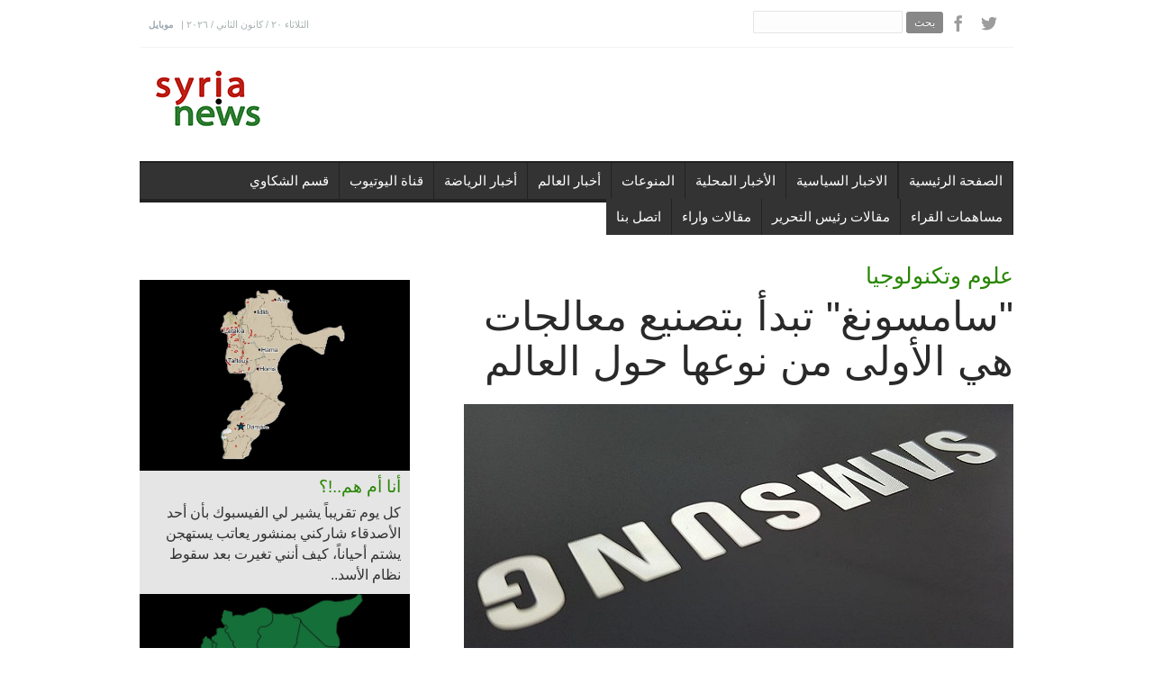

--- FILE ---
content_type: text/html; charset=UTF-8
request_url: https://syria.news/89f8dccf-18101612.html
body_size: 10250
content:
<!DOCTYPE html>
<!--[if (gte IE 9)|!(IE)]><!--><html lang="ar"> <!--<![endif]-->
<head>

<head prefix="og: https://ogp.me/ns# fb: https://ogp.me/ns/fb# website: https://ogp.me/ns/website#">
<meta http-equiv="Content-Type" CONTENT="text/html; charset=utf-8">
<title>"سامسونغ" تبدأ بتصنيع معالجات هي الأولى من نوعها حول العالم</title>
<link rel="canonical" href="https://syria.news/89f8dccf-18101612.html">
<link rel="alternate" media="only screen and (max-width: 640px)" href="https://syria.news/89f8dccf-18101612_m.html">
<link rel="amphtml" href="https://syria.news/amp/89f8dccf-18101612.html">
<meta name="description" content="بدأت &quot;سامسونغ&quot; انتاج معالجات تستخدم تقنية FinFET   10 نانومترات، كأول شركة في العالم تقوم بذلك، على حد تعبيرها.">
<meta name="keywords" content="FinFET، نانومتر، سامسونغ،,haber" />
<meta property="og:title" content="&quot;سامسونغ&quot; تبدأ بتصنيع معالجات هي الأولى من نوعها حول العالم" />
<meta property="og:description" content="بدأت &quot;سامسونغ&quot; انتاج معالجات تستخدم تقنية FinFET   10 نانومترات، كأول شركة في العالم تقوم بذلك، على حد تعبيرها." />
<meta property="og:site_name" content="syria.news" />
<meta property="og:image" content="https://syria.news/images/2016_10/2016_10_18/89f8dccf-18101612_m2.jpg" />
<meta property="og:image:type" content="image/jpeg" />
<meta property="og:url" content="https://syria.news/89f8dccf-18101612.html" />
<meta property="og:type" content="article" />


<meta name="twitter:card" content="summary">
<meta name="twitter:site" content="@syrianewsco">
<meta name="twitter:url" content="https://syria.news/89f8dccf-18101612.html">
<meta name="twitter:title" content="&quot;سامسونغ&quot; تبدأ بتصنيع معالجات هي الأولى من نوعها حول العالم">
<meta name="twitter:description" content="بدأت &quot;سامسونغ&quot; انتاج معالجات تستخدم تقنية FinFET   10 نانومترات، كأول شركة في العالم تقوم بذلك، على حد تعبيرها.">
<meta name="twitter:image" content="https://syria.news/images/2016_10/2016_10_18/89f8dccf-18101612_m2.jpg">

<link rel="image_src" href="https://syria.news/images/2016_10/2016_10_18/89f8dccf-18101612_m2.jpg" />
<meta name="medium" content="news" />
<script src="https://connect.facebook.net/tr_TR/all.js"></script>

<meta http-equiv="content-language" content="ar">
<meta NAME="Pragma" CONTENT="no-cache">
<meta HTTP-EQUIV="cache-control" CONTENT="no-cache">

 <link rel="icon" type="image/x-icon" href="/favicon.ico" />
<link rel="alternate" type="application/rss+xml" title="Haber RSS" href="https://syria.news/rss.php" />

<meta name="viewport" content="width=1000, user-scalable=yes" />
<style type="text/css">

.rightcons {

	margin-left: 0px;
	margin-right: 10px;
}

.rightcons li {
	background-color: #e3e3e3;
	margin-bottom: 5px;
	width: 600px;
	height: 80px;
	overflow: hidden;
	font-weight:bold;
	display:block;
	position:relative;
	font-size:18px;
	line-height: 18px;
	font-family: Frutiger, "Frutiger Linotype", Univers, Calibri, "Helvetica Neue", Helvetica, "Myriad Pro", Myriad, "DejaVu Sans Condensed", "Liberation Sans", "Nimbus Sans L", Tahoma, Geneva,  'Open Sans Condensed',Arial, sans-serif;
}
.rightcons li:hover {
	background-color: #288603;
	color: #fff;
}
.rightcons li a:link,.rightcons li a:visited{
	text-shadow: 0px 1px #fff;
}
.rightcons li:hover a, .rightcons li a:hover, .rightcons  li a:active {
	color: #fff;
	text-shadow: 0px 1px #000;
}
.rightcons li img{

	width:120px;
	height:80px;
	padding:0;
	position:relative;
	margin-right:10px;
	float:left;
}
.rightcons li .news{

	height:112px;
	padding-top: 5px;
	padding-right: 0px;
	padding-bottom: 3px;
	padding-left: 5px;
	display:block;
}
.rightcons li .news a{
	display:block;

	height:80px;
	font-size:18px;
	line-height: 18px;
}

#resimreklam, #reklamdetay {
	float:left;
}

#reklamdetay {
	margin-right:10px;
}
</style>


	<!-- CSS
  ================================================== -->
	<link rel="stylesheet" href="v2/css/style.css?v=2.0" type="text/css"  media="all">


	<link href="//fonts.googleapis.com/css?family=Roboto:100,300,400,500,700|Roboto+Slab:300,400&subset=latin-ext,latin" rel="stylesheet" type="text/css">

	<!-- JS
  ================================================== -->
   <script type="text/javascript" src="v2/js/jquery.min.js" ></script>
	<!--[if lt IE 9]>
	<script src="js/modernizr.custom.11889.js" type="text/javascript"></script>
	<![endif]-->
	<!-- HTML5 Shiv events (end)-->


	<link rel="shortcut icon" href="images/favicon.ico">

 <script>(function(d, s, id) {
  var js, fjs = d.getElementsByTagName(s)[0];
  if (d.getElementById(id)) return;
  js = d.createElement(s); js.id = id;
  js.src = "//connect.facebook.net/tr_TR/sdk.js#xfbml=1&version=v2.12";
  fjs.parentNode.insertBefore(js, fjs);
}(document, 'script', 'facebook-jssdk'));</script>

<script async src="//pagead2.googlesyndication.com/pagead/js/adsbygoogle.js"></script>
 
<script>
	/*
     (adsbygoogle = window.adsbygoogle || []).push({
          google_ad_client: "ca-pub-1906865362748629",
          enable_page_level_ads: true
     });

	 */
</script>


<script type="text/javascript" src="//platform-api.sharethis.com/js/sharethis.js#property=5aa305472436c400135c0d3b&product=inline-share-buttons"></script>
    </head>

	<body>
<!--20260120075851-->
	<!-- skin ads
	================================================== -->

	<div id="leftbans"  style="position: fixed; top: 0; z-index: 0; width:50%; right:50%; padding-top: 10px; padding-right: 490px; text-align: right">

	 
	 	</div>

	<div id="rightbans"   style="position: absolute; top: 0;z-index: 0; padding-top: 10px; padding-left: 490px; left:50%;">
	
<!-- Pageskin Left -->
 
	</div>

	<!-- Primary Page Layout
	================================================== -->

	<div id="boxed-wrap" class="colorskin-0" >

		<section class="top-bar" >
			<div class="container">
				<div class="top-links">
					الثلاثاء ٢٠ / كانون الثاني / ٢٠٢٦   | <a href="mob.php">موبايل</a>

				</div>

				<div class="socailfollow"><div style="float:left">
					<form action="ara.php" method="get">
						<input type="text" name="q"  >
						<input type="submit" value=" بحث ">
					</form>
				</div>

				<a href="https://www.facebook.com/syrianewsofficial" class="facebook"><i class="icomoon-facebook"></i></a>
				<a href="https://twitter.com/syrianewsco" class="twitter"><i class="icomoon-twitter"></i></a>

			</div>

		</section>

		<div id="sticker" style="">
			<header id="header">

			<div  class="container">
				<div class="three columns">
					<div class="logo"><a href="/"><img src="v2/images/logo4.png"  id="img-logo" alt="Syria News"></a></div>
				</div>

				<!--ads-->

			<!-- Navigation starts
				  ================================================== -->
					  <nav id="nav-wrap" class="nav-wrap1 thirteen columns">
<!--top
					  <div style="margin-top: 0px;margin-left:20px; width:728px;height:90px;overflow:hidden;">

 					  </div> -->

					  <div style="margin-top:4px;margin-left:20px; width:728px;height:90px;overflow:hidden;">

										  <center>

<!-- topbanner -->
 
<!--
 <a href="http://www.shufimafi.com" target="_blank"><img src="banner/728x90No1.png" width="728" height="90"  ></a>
-->

			</center>
					  </div>



					  </nav>

					  <!-- /nav-wrap -->

				<!-- Navigation ends
				  ================================================== -->
			</div>


				<!-- Navigation starts
  ================================================== -->
			<nav id="nav-wrap" class="nav-wrap2 darknavi mn4" >
				<div class="container" >
					<!-- NAV LINKS -->	



<ul id="nav" class="sixteen columns" >
<li style="float:right"><a href="index.php">الصفحة الرئيسية</a></li>			<li style="float:right"><a class="drp-aro" href="c.php?c=political-news">الاخبار السياسية</a>	</li>
			<li style="float:right"><a class="drp-aro" href="c.php?c=local_news">الأخبار المحلية</a>	</li>
			<li style="float:right"><a class="drp-aro" href="c.php?c=entertainment">المنوعات</a>	</li>
			<li style="float:right"><a class="drp-aro" href="c.php?c=world-news">أخبار العالم</a>	</li>
			<li style="float:right"><a class="drp-aro" href="c.php?c=sport-news">أخبار الرياضة</a>	</li>
			<li style="float:right"><a class="drp-aro" href="c.php?c=youtube">قناة اليوتيوب</a>	</li>
			<li style="float:right"><a class="drp-aro" href="c.php?c=popular-press">قسم الشكاوي</a>	</li>
			<li style="float:right"><a class="drp-aro" href="c.php?c=followers-articles">مساهمات القراء</a>	</li>
			<li style="float:right"><a class="drp-aro" href="c.php?c=editor">مقالات رئيس التحرير</a>	</li>

			<li style="float:right" ><a class="drp-aro" href="c.php?c=articles_">مقالات واراء</a>	</li>
<li style="float:right"><a href="contact.php">اتصل بنا</a></li></ul><!-- end NAV LINKS-->				</div>
			</nav>
		<!-- /nav-wrap -->


<!-- Navigation ends
  ================================================== -->

			</header><!-- end-header -->

	</div>


  <section class="container page-content"  >



		<div class="sixteen columns">
			<div style="margin-top:10px;">
  
							</div>
		</div>


    <hr class="vertical-space1" />





<!--LEFT COLUMN-->

    <aside class="five columns  sidebar" style="background-color:#e5e5e5" >

<div style="background-color:#fff">
 <!-- middle -->

 

				<hr class="vertical-space1">


</div>
		<div style="padding:0px">


			  <div class="column-last">
			  
				  <article class="icon-box7" dir="rtl"><a href="bd7659a6-04052512.html"><img src="images/2025_05/2025_05_04/bd7659a6-04052512_m2.jpg"></a>
				  <div style="margin-left:10px;margin-right:10px;"  dir="rtl"><h5><strong><a href="bd7659a6-04052512.html" >أنا أم هم..!؟</a></strong></h5>
				  <h7  dir="rtl"><a href="bd7659a6-04052512.html" >كل يوم تقريباً يشير لي الفيسبوك بأن أحد الأصدقاء شاركني بمنشور يعاتب يستهجن يشتم أحياناً، كيف أنني تغيرت بعد سقوط نظام الأسد..</a></h7>
				  </div>
				  </article>
			  </div>

 
			  <div class="column-last">
			  
				  <article class="icon-box7" dir="rtl"><a href="2199559a-13032512.html"><img src="images/2025_03/2025_03_13/2199559a-13032512_m2.jpg"></a>
				  <div style="margin-left:10px;margin-right:10px;"  dir="rtl"><h5><strong><a href="2199559a-13032512.html" >الشرع والاختبار الصعب؟</a></strong></h5>
				  <h7  dir="rtl"><a href="2199559a-13032512.html" >أوضحت مسد ما تريده من الاتفاق الذي تم توقيعه يوم أمس مع الرئيس أحمد الشرع وهو قيام الجمهورية السورية الديقراطية التعددية اللامركزية، توقيع الشرع يعني التزامه في تحقيق هذا المشروع فهل ينجح في ذلك؟</a></h7>
				  </div>
				  </article>
			  </div>

			  <hr class="">
			  <div class="column-last">
			  
				  <article class="icon-box7" dir="rtl"><a href="a563f571-09032512.html"><img src="images/2025_03/2025_03_09/a563f571-09032512_m2.jpg"></a>
				  <div style="margin-left:10px;margin-right:10px;"  dir="rtl"><h5><strong><a href="a563f571-09032512.html" >اسئلة لا بد من الإجابة عليها حول &quot;مجازر&quot; الساحل؟</a></strong></h5>
				  <h7  dir="rtl"><a href="a563f571-09032512.html" >مأساة أخرى حصلت وأدمت قلوب السوريين المكوية بنار سنوات طويلة من المعاناة، هناك ضرورة ملحة للإجابة على أسئلة هامة لا يمكن أن تستقر الأمور في سوريا بدون الحصول على أجوبة عليها.</a></h7>
				  </div>
				  </article>
			  </div>

			  <hr class="">



			  <div class="column-last">
			  
				  <article class="icon-box7" dir="rtl"><a href="fb2ba540-26022512.html"><img src="images/2025_02/2025_02_26/fb2ba540-26022512_m2.jpg"></a>
				  <div style="margin-left:10px;margin-right:10px;"  dir="rtl"><h5><strong><a href="fb2ba540-26022512.html" >عندما تحدث الرئيس الشرع اليوم بلسان &quot;الجولاني&quot;؟</a></strong></h5>
				  <h7  dir="rtl"><a href="fb2ba540-26022512.html" >المسار ما بعد الاسد في مخاض عسير اليوم نأمل أن يتأتى لولادة حكومة قادرة تساعد الرئيس الشرع في تنفيذ خارطة الطريق التي رسمها.</a></h7>
				  </div>
				  </article>
			  </div>

			  			  <hr class="">


			  <div class="column-last">
			  
				  <article class="icon-box7" dir="rtl"><a href="c42fbc3d-23022512.html"><img src="images/2025_02/2025_02_23/c42fbc3d-23022512_m2.jpg"></a>
				  <div style="margin-left:10px;margin-right:10px;"  dir="rtl"><h5><strong><a href="c42fbc3d-23022512.html" >مؤشرات مقلقة.. ماذا لو فشل &quot;الشرع&quot;؟</a></strong></h5>
				  <h7  dir="rtl"><a href="c42fbc3d-23022512.html" >قيام الولايات المتحدة بعمليات استهداف لقادة في التنظيمات المتشددة له أبعاد ودلالات خطيرة..</a></h7>
				  </div>
				  </article>
			  </div>

			  			  <hr class="">



			<div style="padding:0px; background-color: #ffffff;">

				<hr>




  				<div style="background-color: #e4020a; padding-top: 5px; padding-bottom: 5px;text-align: center;">
					<h3 class="subtitle" dir="rtl" style="margin-bottom:2px; color:#ffffff;">المواضيع الأكثر قراءة </h3>
  				</div>

				

					<span class="acc-trigger"  dir="rtl"><a href="46ff6bdf-14012612.html">1- الشرع: &quot;قسد&quot; هاجمنا بحلب وأعاق الحياة بالمدينة ولم يلتزم ببنود اتفاق نيسان </a></span>
					<div class="acc-container">
						<div class="content"  dir="rtl">
							<a href="46ff6bdf-14012612.html"><img src="images/2026_01/2026_01_14/46ff6bdf-14012612_m2.jpg">
							قال الرئيس الانتقالي احمد الشرع، ان تنظيم &quot;قسد&quot; شن هجوماَ على حلب، وحاول عرقلة معركة التحرير ثم توسّع إلى مناطق استراتيجية بالمدينة.</a>

						</div>
					</div>



					<span class="acc-trigger"  dir="rtl"><a href="c365a006-17012612.html">2- سيناتو أمريكي يهدد دمشق باحياء عقوبات قيصر اذا شنت عمل عسكري ضد الاكراد</a></span>
					<div class="acc-container">
						<div class="content"  dir="rtl">
							<a href="c365a006-17012612.html"><img src="images/2026_01/2026_01_17/c365a006-17012612_m2.jpg">
							هدد السيناتور الامريكي  ليندسي غراهام، القوات الحكومية السورية باحياء عقوبات قانون &quot;قيصر&quot; في حال أقدمت على شن حملة عسكرية ضد الاكراد السوريين.</a>

						</div>
					</div>



					<span class="acc-trigger"  dir="rtl"><a href="85c6d3c0-15012612.html">3- هاكان فيدان يكشف عن مفاوضات بين سوريا و قسد بوساطة أمريكية  </a></span>
					<div class="acc-container">
						<div class="content"  dir="rtl">
							<a href="85c6d3c0-15012612.html"><img src="images/2026_01/2026_01_15/85c6d3c0-15012612_m2.jpg">
							قال وزير الخارجية التركي هاكان فيدان أن: &quot;معضلة تنظيم &quot;قسد&quot; ما تزال تسبب مشكلة لسوريا وتركيا وبقية المنطقة معتبراً أن &quot; استخدام القوة خيار وارد أمام حكومة دمشق في  حال فشل المفاوضات مع قسد&quot;. </a>

						</div>
					</div>



					<span class="acc-trigger"  dir="rtl"><a href="8bc23b41-14012612.html">4- 3 وفيات بانقلاب قارب صيد بين جزيرة أرواد ومدينة طرطوس</a></span>
					<div class="acc-container">
						<div class="content"  dir="rtl">
							<a href="8bc23b41-14012612.html"><img src="images/2026_01/2026_01_14/8bc23b41-14012612_m2.jpg">
							 تسبب حادث انقلاب قارب صيد بين جزيرة أرواد ومدينة طرطوس، مساء الثلاثاء، بوفاة عدة اشخاص.</a>

						</div>
					</div>



					<span class="acc-trigger"  dir="rtl"><a href="444bf28c-15012612.html">5- الشرع وأمير قطر يبحثان تعزيز التعاون الثنائي والتطورات الإقليمية</a></span>
					<div class="acc-container">
						<div class="content"  dir="rtl">
							<a href="444bf28c-15012612.html"><img src="images/2026_01/2026_01_15/444bf28c-15012612_m2.jpg">
							بحث الرئيس الانتقالي احمد الشرع وأمير قطر  الشيخ تميم بن حمد آل ثاني، في اتصال هاتفي، يوم الأربعاء، تطوير العلاقات بين البلدين التطورات الإقليمية.</a>

						</div>
					</div>


 </div>




			  			  <hr class="">

			  <div class="column-last">
			  
				  <article class="icon-box7" dir="rtl"><a href="6a49b22a-18022512.html"><img src="images/2025_02/2025_02_18/6a49b22a-18022512_m2.jpg"></a>
				  <div style="margin-left:10px;margin-right:10px;"  dir="rtl"><h5><strong><a href="6a49b22a-18022512.html" >استفتاء على شعبية الرئيس؟</a></strong></h5>
				  <h7  dir="rtl"><a href="6a49b22a-18022512.html" >الشرع اليوم بحاجة لتفويض داخلي يضاف إلى التفويض الخارجي الذي حصل عليه ليستطيع أن يواجه عقبات الانتقال السياسي في سوريا؟
</a></h7>
				  </div>
				  </article>
			  </div>
			  <hr class="">


			  <div class="column-last">
			  
				  <article class="icon-box7" dir="rtl"><a href="ab3ddb72-18022512.html"><img src="images/2025_02/2025_02_18/ab3ddb72-18022512_m2.jpg"></a>
				  <div style="margin-left:10px;margin-right:10px;"  dir="rtl"><h5><strong><a href="ab3ddb72-18022512.html" >عاد إلى إدلب بـ&quot;البدلة&quot;؟..</a></strong></h5>
				  <h7  dir="rtl"><a href="ab3ddb72-18022512.html" >أظهر الرئيس أحمد الشرع قدرة كبيرة على التصرف بما يتناسب مع الموقع الجديد الذي يشغله، رئيساً للجمهورية العربية السورية، بينما ما زالت القوى الحليفة له والتي كان لها دور كبير في تنصيبه رئيساً، بعيدة في ممارساتها الفعلية عن هذا المفهوم..</a></h7>
				  </div>
				  </article>
			  </div>
			  			  <hr class="">

			  <div class="column-last">
			  
				  <article class="icon-box7" dir="rtl"><a href="5f711667-04022512.html"><img src="images/2025_02/2025_02_04/5f711667-04022512_m2.jpg"></a>
				  <div style="margin-left:10px;margin-right:10px;"  dir="rtl"><h5><strong><a href="5f711667-04022512.html" >ظهور ثغرات في رؤية الرئيس الشرع قد تؤخر حصاد &quot;الانتصار&quot;</a></strong></h5>
				  <h7  dir="rtl"><a href="5f711667-04022512.html" >اللقاءات الشاملة التي تتطرق لكل المواضيع مصيدة قلما يخرج منها سياسي بدون ارتكاب الاخطاء، وفي حديث الشرع الاكيد يمكن تحديد مجموعة من الثغرات التي لا بد من تجاوزها حتى يتحول الخطاب &quot;الايجابي&quot; الى واقع.</a></h7>
				  </div>
				  </article>
			  </div>
			  <hr class="">



			  <br class="clear">

		</div>




		

		<hr class="vertical-space1">


		<iframe src="https://www.facebook.com/plugins/likebox.php?href=http%3A%2F%2Fwww.facebook.com%2Fsyrianewsofficial&width=300&connections=18&stream=false&header=false&height=322" scrolling="no" frameborder="0" style="border:none; overflow:hidden; width:300px; height:322px;" allowTransparency="true"></iframe>


		<br class="clear">


    </aside>
    <!-- end-sidebar-->



<!--RIGHT COLUMN-->

	<section class="eleven columns">
	
			<div id="haberdetay" style="margin-left:0px;" dir="rtl">



			<h4><a href="c.php?c=science" >علوم وتكنولوجيا</a></h4>

				

				  <h1 style=" font-family:  sans-serif;
					line-height: 50px;
					font-size: 45px;
					font-weight: normal;
					padding-bottom: 10px;">"سامسونغ" تبدأ بتصنيع معالجات هي الأولى من نوعها حول العالم</h1>


					

				 <div id="printReady">
					<img src="images/2016_10/2016_10_18/89f8dccf-18101612_m2.jpg">
					

					<p style="font-size:18px; color:#777"></p>


					

							<div class="sharethis-inline-share-buttons"></div>


				  <div id="resimreklam" style="display:none">
					<div id="reklamdetay" style="width:310px;">
					
					</div>
				  </div>


				<p>

				 <div class="yaziboyut">
				<span style="font-size:14px; color:#999">18.10.2016 | 17:38</span>   <a  href="javascript:tsx('detay',-1)"><img src="tplimages/font_02.gif"/></a> <a  href="javascript:tsx('detay',1)"><img src="tplimages/font_04.gif"/></a>
				 </div>

				 </p>

				<div id="detay" style="text-align: justify;">

				
				
				<!-- google_ad_section_start -->

					<p dir="RTL">بدأت &quot;سامسونغ&quot; انتاج معالجات تستخدم تقنية<span dir="LTR"> FinFET&nbsp; </span>&nbsp;10 نانومترات، كأول شركة في العالم تقوم بذلك، على حد تعبيرها.</p>

<p dir="RTL">&nbsp;</p>

<p dir="RTL">وقالت &quot;سامسونغ&quot; في بيان صحفي، إن &quot;منتجاً تقنياً سيُطلق مطلع العام المقبل سيستخدم معالجاً مصنوعاً بتقنية 10 نانومترات&quot;، دون أن تحديد ما هية الجهاز.</p>

<p dir="RTL">&nbsp;</p>

<p dir="RTL">وأكدت الشركة أن المعالجات الجديدة تستخدم بنية ثلاثية الأبعاد للترانزستوات مع تحسينات إضافية في كل من تقنية المعالجة والتصميم مقارنة بمعالجات &nbsp;14 نانو متر، بينما توفر زيادة بنسبة 30% في الكفاءة، و27% في الأداء، و40% أقل في استهلاك الطاقة<span dir="LTR">.</span></p>

<p dir="RTL">&nbsp;</p>

<p dir="RTL">سيريانيوز</p>

<p dir="RTL">&nbsp;</p>


				<!-- google_ad_section_end -->

				</span>


					<div style="padding-top:0px; padding-bottom:10px; width:100%;">

		<div class="sharethis-inline-share-buttons"></div>


					</div>

				<div>

				


 <!-- middle -->
 

				</div>



				
				





 			</div>
		</div>

		
  <div class="fb-comments" data-href="https://syria.news/89f8dccf-18101612.html" data-numposts="5"></div>






		<div class="authorselectdiv"></div>

			<div id="tagcloud">

				<br />


				

				TAG: <a href="ara.php?t=FinFET، نانومتر، سامسونغ،">FinFET، نانومتر، سامسونغ،</a> 

			</div>

			<div class="relatednews"><B>RELATED NEWS</B>
				<div class="rightcons">
					<ul>
						-
					</ul>
				</div>
			</div>
 


		</div>


		<div class="clear" style="margin-bottom:10px"></div>




		  <div class="one_half">
			 
	<article class="icon-box7" dir="rtl"><a href="004faf03-19012612.html"><img src="images/2026_01/2026_01_19/004faf03-19012612_m2.jpg">
		<h4><strong><a href="004faf03-19012612.html"> الشرع وترامب يؤكدان على التعاون لمحاربة &quot;داعش&quot; و دعم الجهود لتحقيق الاستقرار بسوريا</a></strong></h4>
		<h7>أفادت الرئاسة السورية أن الرئيس أحمد الشرع أجرى اتصالا هاتفيا مع نظيره الأمريكي دونالد ترامب، حيث تمت مناقشة تطورات الأوضاع في سوريا.</h7></a>
	</article>
		  </div>

		  <div class="one_half column-last">

			 
	<article class="icon-box7" dir="rtl"><a href="0fd326b4-18012612.html"><img src="images/2026_01/2026_01_18/0fd326b4-18012612_m2.jpg">
		<h4><strong><a href="0fd326b4-18012612.html">في خضم معارك الرقة... قائد &quot;قسد&quot; يتوجه لدمشق للقاء الشرع  </a></strong></h4>
		<h7> توجه قائد &quot;قسد&quot; مظلوم عبدي، الى دمشق، للقاء الرئيس الانتقالي أحمد الشرع، عقب التطورات الميدانية في الرقة.</h7></a>
	</article>
		  </div>

		  <div class="one_half">
			 
	<article class="icon-box7" dir="rtl"><a href="46ff6bdf-14012612.html"><img src="images/2026_01/2026_01_14/46ff6bdf-14012612_m2.jpg">
		<h4><strong><a href="46ff6bdf-14012612.html">الشرع: &quot;قسد&quot; هاجمنا بحلب وأعاق الحياة بالمدينة ولم يلتزم ببنود اتفاق نيسان </a></strong></h4>
		<h7>قال الرئيس الانتقالي احمد الشرع، ان تنظيم &quot;قسد&quot; شن هجوماَ على حلب، وحاول عرقلة معركة التحرير ثم توسّع إلى مناطق استراتيجية بالمدينة.</h7></a>
	</article>
		  </div>

		  <div class="one_half column-last">

			 
	<article class="icon-box7" dir="rtl"><a href="635f01f7-19012612.html"><img src="images/2026_01/2026_01_19/635f01f7-19012612_m2.jpg">
		<h4><strong><a href="635f01f7-19012612.html">الشرع يؤجل زيارته التي كانت مقررة إلى برلين هذا الأسبوع</a></strong></h4>
		<h7>قرر الرئيس الانتقالي أحمد الشرع  ارجاء زيارته التي كانت مقررة إلى برلين هذا الأسبوع، بسبب الاوضاع الداخلية في سوريا.</h7></a>
	</article>
		  </div>

		  <div class="one_half">
			 
	<article class="icon-box7" dir="rtl"><a href="271fd844-19012612.html"><img src="images/2026_01/2026_01_19/271fd844-19012612_m2.jpg">
		<h4><strong><a href="271fd844-19012612.html">الدفاع: بدأنا عملية الانتشار في منطقة الجزيرة لتأمينها بموجب الاتفاق مع &quot;قسد&quot;</a></strong></h4>
		<h7>أعلنت هيئة العمليات في وزارة الدفاع، اليوم الاثنين، ان القوات التابعة لها بدأت عملية الانتشار في منطقة الجزيرة لتأمينها بموجب الاتفاق بين الدولة السورية و&quot;قسد&quot;</h7></a>
	</article>
		  </div>

		  <div class="one_half column-last">

			 
	<article class="icon-box7" dir="rtl"><a href="b36d2cd4-19012612.html"><img src="images/2026_01/2026_01_19/b36d2cd4-19012612_m2.jpg">
		<h4><strong><a href="b36d2cd4-19012612.html">&quot;قسد&quot;: سجن الشدادي الذي يضم معتقلي &quot;داعش&quot; خرج عن سيطرتنا.. والتحالف لم يتدخل لوقف الهجمات</a></strong></h4>
		<h7>أعلن المركز الإعلامي لقوات سوريا الديمقراطية، ان سجن الشدادي الذي يضم معتقلي تنظيم &quot;داعش&quot;، خرج عن السيطرة، بفضل هجمات شنتها القوات الحكومية، مشيرا الى ان قوات التحالف الدولي لم تتدخل.</h7></a>
	</article>
		  </div>


		  <div class="one_half">
			 
	<article class="icon-box7" dir="rtl"><a href="c365a006-17012612.html"><img src="images/2026_01/2026_01_17/c365a006-17012612_m2.jpg">
		<h4><strong><a href="c365a006-17012612.html">سيناتو أمريكي يهدد دمشق باحياء عقوبات قيصر اذا شنت عمل عسكري ضد الاكراد</a></strong></h4>
		<h7>هدد السيناتور الامريكي  ليندسي غراهام، القوات الحكومية السورية باحياء عقوبات قانون &quot;قيصر&quot; في حال أقدمت على شن حملة عسكرية ضد الاكراد السوريين.</h7></a>
	</article>
		  </div>

		  <div class="one_half column-last">

			 
	<article class="icon-box7" dir="rtl"><a href="c19c19fb-18012612.html"><img src="images/2026_01/2026_01_18/c19c19fb-18012612_m2.jpg">
		<h4><strong><a href="c19c19fb-18012612.html">الإدارة الذاتية تؤكد على خيار المقاومة وتدعو الشعب الكردي للاستجابة للنفير العام وحماية مدنه  </a></strong></h4>
		<h7>اتهمت الإدارة الذاتية الديمقراطية لإقليم شمال و شرق سوريا القوات التابعة لوزارة الدفاع بخرق الاتفاق و الهجوم على قواتها في أكثر من جبهة منذ أمس السبت  بالرغم من انسحابها من بعض المناطق . </h7></a>
	</article>
		  </div>

		  <div class="one_half">
			 
	<article class="icon-box7" dir="rtl"><a href="ac957792-04012612.html"><img src="images/2026_01/2026_01_04/ac957792-04012612_m2.jpg">
		<h4><strong><a href="ac957792-04012612.html"> بريطانيا و فرنسا تنفذان ضربة مشتركة ضد تنظيم الدولة في محيط تدمر وسط سوريا </a></strong></h4>
		<h7>كشفت وزارة الدفاع البريطانية عن  تنفيذ سلاح الجو البريطاني و الفرنسي مساء السبت ، ضربة   مشتركة على منشأة لتنظيم الدولة في  سوريا. </h7></a>
	</article>
		  </div>

		  <div class="one_half column-last">

			 
	<article class="icon-box7" dir="rtl"><a href="6412bc89-18012612.html"><img src="images/2026_01/2026_01_18/6412bc89-18012612_m2.jpg">
		<h4><strong><a href="6412bc89-18012612.html">اتهامات متبادلة بين دمشق و&quot;قسد&quot; بارتكاب مجزرة بحق سجناء بسجن الطبقة </a></strong></h4>
		<h7>تبادلت الحكومة و&quot;قسد&quot; الاتهامات فيما يتعلق بارتكاب مجزرة بحق السجناء في سجن الطبقة بمحافظة الرقة.</h7></a>
	</article>
		  </div>

		  <div class="one_half">
			 
	<article class="icon-box7" dir="rtl"><a href="85c6d3c0-15012612.html"><img src="images/2026_01/2026_01_15/85c6d3c0-15012612_m2.jpg">
		<h4><strong><a href="85c6d3c0-15012612.html">هاكان فيدان يكشف عن مفاوضات بين سوريا و قسد بوساطة أمريكية  </a></strong></h4>
		<h7>قال وزير الخارجية التركي هاكان فيدان أن: &quot;معضلة تنظيم &quot;قسد&quot; ما تزال تسبب مشكلة لسوريا وتركيا وبقية المنطقة معتبراً أن &quot; استخدام القوة خيار وارد أمام حكومة دمشق في  حال فشل المفاوضات مع قسد&quot;. </h7></a>
	</article>
		  </div>

		  <div class="one_half column-last">

			 
	<article class="icon-box7" dir="rtl"><a href="2199d9a0-18012612.html"><img src="images/2026_01/2026_01_18/2199d9a0-18012612_m2.jpg">
		<h4><strong><a href="2199d9a0-18012612.html">وفاة 3 مدنيين جراء اندلاع حريق في محل بحي العزيزية بحلب </a></strong></h4>
		<h7>توفي 3 مدنيين جراء نشوب حريق، يوم السبت، في محل بحي العزيزية بمدينة حلب.</h7></a>
	</article>
		  </div>


	</section>




    <hr class="vertical-space2">

  </section>
  <!-- container -->



 	
<footer id="footer">
    <section class="container footer-in">
	      <div class="one-third column">
        	<div class="partner-website">
				<h5 class="subtitle">Partner Websites</h5>
				<a href="https://www.facebook.com/syrianewsofficial" target="_blank"><i class="icomoon-arrow-right-17"></i>Facebook - Official Page</a>
				<a href="https://twitter.com/syrianewsco" target="_blank"><i class="icomoon-arrow-right-17"></i>Twitter - Official Page</a>
				<a href="https://www.facebook.com/Knooz.syrianews" target="_blank"><i class="icomoon-arrow-right-17"></i>Facebook Knooz Syria News</a>
				<a href=https://twitter.com/souriahistory"" target="_blank"><i class="icomoon-arrow-right-17"></i>Twitter  Knooz Syria News </a>
				<a href="https://www.flickr.com/photos/knooz_syria/albums" target="_blank"><i class="icomoon-arrow-right-17"></i>Flickr Knooz Syria News</a>
				 
 
			</div>
		 </div>
      <!-- LATASET NEWS end- -->

      <div class="one-third column" style="margin-left:20px;">
        <h5 class="subtitle">Categories</h5>
        <div class="tagcloud">

<a href="">الاخبار السياسية</a><a href="">الأخبار المحلية</a><a href="">المنوعات</a><a href="">أخبار العالم</a><a href="">أخبار الرياضة</a><a href="">قناة اليوتيوب</a><a href="">قسم الشكاوي</a><a href="">مساهمات القراء</a><a href="">مقالات رئيس التحرير</a><a href="">مقالات واراء</a>		 
        	 
        </div>
 
       
      </div>
      <!-- TAG & Partner end -->
	  
	  <div class="one-third column contact-inf">
        <h5 class="subtitle">Contact</h5>
     	<span dir="ltr"><i class="icomoon-envelop-2"></i><a style="color:#9b9b9b" href="audience.php">إرسال مساهمتك</a></span>
     	<span dir="ltr"><i class="icomoon-envelop-2"></i><a style="color:#9b9b9b" href="contact.php">نموذج الاتصال</a></span>

     	
 
     	<span ><i class="icomoon-envelop-2"></i><a style="color:#9b9b9b" href="/cdn-cgi/l/email-protection#b5dcdbd3daf5c6ccc7dcd49bdbd0c2c6"><span class="__cf_email__" data-cfemail="6d04030b022d1e141f040c4303081a1e">[email&#160;protected]</span></a></span>

     	 
      </div>
      <!-- Contact info end -->
    </section>
    <!-- end-footer-in -->
    <section class="footbot">
	<div class="container">
      <div class="footer-navi">© 2019 <a href="">Syria News</a> All Rights Reserved.</div>
      <div class="socailfollow">
		        	<a href="#" class="facebook"><i class="icomoon-facebook"></i></a>
		        	<a href="#" class="twitter"><i class="icomoon-twitter"></i></a>
		         
        </div>
	  </div>
	  <!-- footer-navigation /end -->
    </section>
    <!-- end-footbot -->
  </footer>
<!-- end-footer -->



<script data-cfasync="false" src="/cdn-cgi/scripts/5c5dd728/cloudflare-static/email-decode.min.js"></script><script>

  (function(i,s,o,g,r,a,m){i['GoogleAnalyticsObject']=r;i[r]=i[r]||function(){

  (i[r].q=i[r].q||[]).push(arguments)},i[r].l=1*new Date();a=s.createElement(o),

  m=s.getElementsByTagName(o)[0];a.async=1;a.src=g;m.parentNode.insertBefore(a,m)

  })(window,document,'script','https://www.google-analytics.com/analytics.js','ga');


  ga('create', 'UA-17400718-2', 'auto');

  ga('send', 'pageview');

</script>

<span id="scroll-top"><a class="scrollup"><i class="icomoon-arrow-up"></i></a></span>


</div><!-- end-wrap -->


<!-- End Document
================================================== -->
 <script type="text/javascript" src="v2/js/doubletaptogo.js" ></script>
 <script src="v2/js/bootstrap-alert.js"></script>
<script src="v2/js/bootstrap-dropdown.js"></script>
<script src="v2/js/bootstrap-tab.js"></script>

<script type="text/javascript" src="v2/js/latis-custom-sub.js" ></script>
<script src="v2/js/jquery.prettyPhoto.js" ></script>

<script async src="//platform.twitter.com/widgets.js" charset="utf-8"></script>
<script >

//Specify affected tags. Add or remove from list:
var tgs = new Array( 'div','td','tr');

//Specify spectrum of different font sizes:
var szs = new Array( 'xx-small','x-small','small','medium','large','x-large','xx-large' );
var startSz = 2;

function tsx( trgt,inc ) {


var fontSize = parseInt($("#detay p").css("font-size"));
var lineHeight = parseInt($("#detay p").css("line-height"));
 if(inc=="1"){
	 fontSize = fontSize + 3 + "px";
	 lineHeight = lineHeight + 6 + "px";
 }else{
	 fontSize = fontSize - 3 + "px";
	 lineHeight = lineHeight - 6 + "px";

 }
$("#detay p").css({'font-size':fontSize});
$("#detay p").css({'line-height':lineHeight});


}
</script>

			</div>
 
<script defer src="https://static.cloudflareinsights.com/beacon.min.js/vcd15cbe7772f49c399c6a5babf22c1241717689176015" integrity="sha512-ZpsOmlRQV6y907TI0dKBHq9Md29nnaEIPlkf84rnaERnq6zvWvPUqr2ft8M1aS28oN72PdrCzSjY4U6VaAw1EQ==" data-cf-beacon='{"version":"2024.11.0","token":"25725a4d6fb1481294967f8fa145bab4","r":1,"server_timing":{"name":{"cfCacheStatus":true,"cfEdge":true,"cfExtPri":true,"cfL4":true,"cfOrigin":true,"cfSpeedBrain":true},"location_startswith":null}}' crossorigin="anonymous"></script>
</body>
</html>

--- FILE ---
content_type: text/css
request_url: https://syria.news/v2/css/style.css?v=2.0
body_size: 5136
content:
/*----------------------------------
	
	
	------------------------------------------------------------------------*/
	@import url('./main-menu.css'); /* Import Menu Stylesheet */
	@import url('./base.css'); /* Import Basic Styles, Typography, Forms etc stylesheet */
	@import url('./skeleton.css?v=2.0'); /* Import Skeleton (Responsive Grid System) Stylesheet */
	@import url('./elements.css'); /* Import Elements stylesheet */
	@import url('./blox.css'); /* Import Full width Sections + Parallax Stylesheet */
	/*@import url('./blog.css'); /* Import Blog stylesheet */
	/*@import url('./portfolio.css'); /* Import Portfolio Stylesheet */
	/*@import url('./pages.css'); /* Import Pages stylesheet */
	@import url('./icon-box.css'); /* Import Icon Boxes stylesheet */
 
	@import url('./widgets.css'); /* Import Widgets stylesheet */
	/*@import url('./prettyPhoto.css'); /* Import prettyPhoto Stylesheet */
	/*@import url('../layerslider/css/layerslider.css'); /* Import LayerSlider Stylesheet */
	/*@import url('./slide1.css'); /* Import Florida Custom LayerSlider Stylesheet */
	/*@import url('./flexslider.css'); /* Import Flex Slider Stylesheet */
	@import url('./icomoon.css'); /* Import Vector Icons Stylesheet */
	
	/*-----------------------------------------------------------------------------------*/
	

	
@font-face {
    font-family: "dinLight";
    src: url('font/pfdintextcomppro-light-webfont.eot');
    src: url('font/pfdintextcomppro-light-webfont.eot?#iefix') format('embedded-opentype'),
         url('font/pfdintextcomppro-light-webfont.woff') format('woff'),
         url('font/pfdintextcomppro-light-webfont.ttf') format('truetype'),
         url('font/pfdintextcomppro-light-webfont.svg#pf_din_text_comp_pro_lightRg') format('svg');
    font-weight: normal;
    font-style: normal;
}
@font-face {
    font-family: "dinMedium";
    src: url('font/pfdintextcomppro-medium-webfont.eot');
    src: url('font/pfdintextcomppro-medium-webfont.eot?#iefix') format('embedded-opentype'),
         url('font/pfdintextcomppro-medium-webfont.woff') format('woff'),
         url('font/pfdintextcomppro-medium-webfont.ttf') format('truetype'),
         url('font/pfdintextcomppro-medium-webfont.svg#pf_din_text_comp_pro_mediumRg') format('svg');
    font-weight: normal;
    font-style: normal;
}


	.fourone{
	
		width:210px;
		height:190px;
		float:left;
		margin-right:20px; 
		background: none repeat scroll 0 0 #f8f8f8;
		box-shadow: 0 1px 1px 0 #d3d3d3;
	    overflow: hidden;
		position: relative;
	
	}

	.fouroneimg{
	
		width:210px;
		max-height:150px;
		margin-right:auto;
		margin-left:auto;

	}

	 .topfour .fourone:first-child{
		margin-left:20px;
	 }

	a span.newsTitle {
		color: #454545;
		display: block;
		font-family: "dinMedium","Roboto",sans-serif;
		font-size: 28px;
		font-weight: normal;
		line-height: 30px;
		padding: 4px 10px 0px;
		transition-duration: 0.3s;
		transition-property: color;
	}


	a:hover span.newsTitle  { color: #ed1c24; background: none repeat scroll 0 0  #fff; }

	





	.form1 {
		margin: 0px; }
 
	.input1  {
		border: 1px solid #e5e5e5;
		padding: 6px 4px;
		outline: none;
		-moz-border-radius: 1px;
		-webkit-border-radius: 1px;
		border-radius: 1px;
		color: #888;
		margin: 0;
		width: 210px;
		max-width: 100%;
		min-height: 21px;
		display: block;
		margin-bottom: 0px;
		background: #fdfdfd;
 } 
 
	/* #Site Styles
	================================================== */
	
	/* WRAPPER */ 
	
	#wrap { margin: 0 auto; position: relative; padding: 0;   }
	#boxed-wrap { margin: 0 auto; background: #fff; overflow:hidden; width: 970px;  }
	#boxed-wrap { border: 0px solid #d6dbdc\9; border-bottom: none; }
	#full-width, #hero { width: 100%; padding: 0; clear: both; border-bottom: 1px solid #d6d6d6; }
	#full-width img, #hero img { margin: 0; max-width: 100%; margin-bottom: -6px; }
	#headline, #headline2 { width: 100%; height: 82px; padding: 16px 0 20px; background: #fafafa; display: table; }
	#headline h3, #headline2 h3 { color: #424748; font-size: 56px; line-height:1.3; margin: 20px 10px; position: relative; text-transform: capitalize; font-weight: 100; letter-spacing: 0; }
	#headline h3 small, #headline2 small { font-size: 56%; color: rgba(255,255,255,0.8); font-weight: 300; margin-left: 10px; letter-spacing: -0.07em; text-transform: capitalize; }
	#headline h3 small { color: #808080; font-weight: 100; }
	#headline2 { padding: 25px 0 12px; background: #0093d0; }
	#headline2 h3 { color: #fff; border: 0 none; }
	#header h6, .top-bar h6, .top-inf h6  { font-size:16px; margin:20px; font-weight:400; color:#797979; display:inline-block;}
	#header h6 i, .top-bar h6 i, .top-inf h6 i { background:#f1f1f1; color:#545454; display:inline; margin:7px; padding:7px; border-radius:4px; vertical-align:middle;}
	.tbg1 { background: url(../images/tbg1.png) repeat-x; }
	
		
	/* TOP-BAR  */ 
	.top-bar { background:#fff; min-height:26px; padding:12px 0; border-bottom:1px solid #f3f3f3; } 
	.top-bar h6 { font-size:12px; font-weight:400; margin:0 20px 0 0; color:#999; letter-spacing:0.6px;} 
	.top-links { float:left; color:#a9b2b4; font-size:11px; padding:4px 0 0 4px; }
	.top-links.rgtflot { float:right; padding-right:10px;}
	.top-links img, .container .top-links p { float:left; margin:4px 3px 0 0;}
	.container .top-links p { color:#d9d9d9; font-weight:bold; font-size:12px; line-height:1; margin:5px 9px 0 0;}
	.top-links a, .top-links span { color: #9aa6af; font-size:10px; display:inline; margin:0 6px; text-transform:uppercase; font-weight:bold; }
	.top-links a:hover { color:#ff932a}
	.top-co-inf .top-links { float:right; margin-top:8px;}
	.top-co-inf .top-links p { color:#6d6e71; }

	
	/* HEADER  */ 
	#header { border-bottom: 4px solid #f0f0f0; margin:0; }
	#header.transed { position: fixed; background: rgba(255,255,255,0.8); width: 100%; z-index: 9100; }
	#header.super-fixed { background:#fff; border:none; box-shadow: 0px 0px 3px 0px rgba(0, 0, 0, 0.3); width:100%; height:90px; z-index: 9100;}
	.logo { height:100%; }
	.logo img {    height:120px; }
	#header.super-fixed .logo img, header.super-fixed .logo { max-height:90px; width:auto;}
	
	#sticker { background: #fff\9; z-index: 90000; width: 100%; height: auto; position: relative; }
	.darkhalf #sticker { position:fixed; top:0;}
	.darkhalf section.homedark{ margin-top:-114px;}
	header.sticky { margin: 0; position: fixed; top: 0; z-index: 100; }
	
	.is-sticky #header { margin-top:-50px; background:rgba(255,255,255,0.98); border-bottom: 4px solid #f0f0f0; }
	.is-sticky .logo { height:54px; margin-top:50px; }
	.is-sticky .logo img { max-height:48px; width:auto; }
	.is-sticky #header.super-fixed { margin:0; border:none; background:#fff;}
	.is-sticky #header.super-fixed .logo,
	.is-sticky #header.super-fixed .logo img { max-height:90px; margin:0;}
	
	
	#search-form { float:right; margin:61px 0 auto 16px; position:relative;}
	#search-form .search-text-box, #search-form2 .search-text-box2 { background-color: #f3f3f3;  background-image: url(../images/search-icon.png); background-position: 12px 50%; background-repeat: no-repeat; border: 0 none; border-radius: 18px; box-shadow: none; color: transparent; cursor: text; font-size: 13px; color:#444; height:18px; line-height: 18px; padding: 7px 5px 8px 30px; transition: all 0.3s ease-in-out 0s; width: 1px;}	
	#search-form2 { display:none; position:relative; }
	#search-form2 .search-text-box2 { width:220px; margin:auto; position:relative; }
	#header.super-fixed #search-form { margin-top:29px;}
	
	
	/* --------------------- */
	
	/* Side Nav */
	
	#side-content { float:right;}
	#side-nav { float:left; z-index:979;}
	#side-nav ul { padding:10px 20px; background:#fff;  border:3px solid #f3f3f3; list-style:none;}
	#side-nav ul li { border-bottom:1px solid #eaeaea; padding:0; margin:0;}
	#side-nav ul li:last-of-type { border-bottom:0 none;}
	#side-nav ul li ul { border:0 none; padding:0; padding-left:20px; margin:0; background:#fdfdfd; display:none;}
	#side-nav a { display:block; color:#575757; padding:14px 0; text-transform:capitalize; font-size:13px; font-weight:400; letter-spacing:0.2px;  }
	#side-nav a:after { float:right;  font-family: 'icomoon'; font-size:10px; color:#878787; content: "\e3b0"; speak: none; font-style: normal; font-weight: normal; text-transform: none; line-height: 1;	-webkit-font-smoothing: antialiased;}
	#side-nav a:hover, #side-nav a:hover:after { color:#ff9900;}
	#side-nav li.current a, #side-nav li.current a:after { color:#0093d0;}
	#side-nav ul li ul li a { padding:10px 0; font-size:12px;}
	#side-nav ul li:hover > ul { display:block;}
	
	
	/* Image Gallery */
	
	.image-gallery { display:block; margin:10px 0;}
	.image-gallery ul li { float:left; width:215px; height:215px; margin:1px; overflow:hidden;}
	.image-gallery ul li img { max-width:420px; width:auto; height:215px; border-radius:1px; text-align:center}
	.image-gallery .zoomex { bottom:0;}
	
	
	
	/* --------------------- */
	
	
	/* FOOTER */
	
	
	#footer { width: 100%; padding: 10px 0 0 0; background: #2d2d2d; border-top: 8px solid #222; }
	#footer.litex { background: #fafafa;  border-top: 6px solid #e9e9e9; }
	.footer-in { margin: 0 auto; padding-bottom: 50px; color: #ccc; position: relative; }
	.footer-in .columns { margin-top: 20px; }
	.footer-in h5.subtitle { color: #ddd; display: block; border-bottom: 1px solid #212121; padding-bottom: 6px; margin: 0; margin: 35px 0; -webkit-box-shadow: 0 1px #373737; -moz-box-shadow: 0 1px #373737; box-shadow: 0 1px #373737; position: relative; }
	#footer.litex .footer-in h5.subtitle { color:#414141;}
	#footer h5.subtitle span { position: absolute; right: 0; text-align: right; }
	#footer h5.subtitle span a { color: #787878; font-size: 10px; font-weight: 400; }
	.lts-news { height: 64px; overflow: hidden; margin-bottom: 15px; }
	.lts-news .img-hover { float:left; margin:0 10px 0 0;}
	.lts-news img { height: 64px; }
	.lts-news h5 { font-size: 16px; font-weight: 500; border: none; margin: 0; padding: 0; -webkit-box-shadow: none; -moz-box-shadow: none; box-shadow: none; white-space:nowrap;}
	.lts-news a { color: #ddd; }
	.footer-in .lts-news p { font-size: 11px; line-height: 17px; color: #9c9b9b; margin-bottom:5px; letter-spacing:0; }
	.lts-news .img-hover:before { -webkit-box-shadow: inset 0 0 0 3px #fff; -moz-box-shadow: inset 0 0 0 3px #fff; box-shadow: inset 0 0 0 3px #fff; opacity: .5; }
	.lts-news:hover .img-hover:before { opacity: 1; -webkit-box-shadow: inset 0 0 0 3px #e84a52; -moz-box-shadow: inset 0 0 0 3px #e84a52; box-shadow: inset 0 0 0 3px #e84a52; }
	.lts-news:hover h5 a { color: #e84a52; }
	.footer-in hr { border-color: #373737; }
	.footer-in .copyright-txt { font-size: 12px; }
	.footer-in p { line-height: 19px; color: #898989; }
	.contact2 div { line-height: 21px; }
	.footer-in a { text-decoration: none; -webkit-transition: all 0.18s ease; -moz-transition: all 0.18s ease; -o-transition: all 0.18s ease; transition: all 0.18s ease; }
	.footer-sbc { position: relative; text-align: center; margin: 0 auto; }
	.footer-sbc input[type="text"], .footer-sbc input[type="submit"] { float: left; margin: 4px 7px; }
	/* Social Icons */
	.social-icons a { border: 0; float: left; margin: 1px 7px 0 12px; opacity: 0.5; text-decoration: none; -webkit-transition: opacity 0.5s ease; -moz-transition: opacity 0.5s ease; -ms-transition: opacity 0.5s ease; -o-transition: opacity 0.5s ease; transition: opacity 0.5s ease; }
	.social-icons a:hover { opacity: 1; }
	.social-icons.members { clear: both; text-align: center; margin-bottom: 10px; }
	.social-icons.members a { text-align: center; float: none; }
	.footer-in a img { float: left; }
	.contact-inf span { display: block; color: #9b9b9b; font-family: Arial; font-size: 12px; }
	.contact-inf i { margin-right: 5px; color: #474747; }
	.contact-inf form { margin-top: 20px; }
	.footer-in .contact-inf input, .footer-in .contact-inf textarea { display: block; min-width: 97%; margin: 10px 0; background: #2b2928; color: #ccc; border: none; font-family: Arial, Helvetica, sans-serif; font-size: 12px; padding: 6px 0px 6px 12px; -webkit-border-radius: 4px; -moz-border-radius: 4px; border-radius: 4px; -webkit-box-shadow: inset 0 0 3px 1px #222, 1px 1px #424242; -moz-box-shadow: inset 0 0 3px 1px #222, 1px 1px #424242; box-shadow: inset 0 0 3px 1px #222, 1px 1px #424242; }
	.footer-in .contact-inf button { padding: 10px 20px; font-size: 12px; font-weight: 400; -webkit-border-radius: 20px; -moz-border-radius: 20px; border-radius: 20px; background: #373737; background: -moz-linear-gradient(top, #373737, #252525); background: -webkit-gradient(linear, left top, left bottom, color-stop(0%, #373737), color-stop(100%, #252525)); background: -webkit-linear-gradient(top, #373737, #252525); background: -ms-linear-gradient(top, #373737, #252525); background: -o-linear-gradient(top, #373737, #252525); background: linear-gradient(top, #373737, #252525); border: none; float: right; }
	.footer-in a:hover { color: #85b940; }
	#footer.litex .footer-in a { color: #0093d0; }
	.footer-in a.terms { color: #578f1a; }
	.footer-in .lts-tweets { padding: 12px; padding-top: 34px; text-align: center; position: relative; }
	.footer-in .lts-tweets i { font-size: 80px; color: #333; position: absolute; top: 2px; left: 40%; z-index: 9; }
	.footer-in .lts-tweets h3 { z-index: 12; position: relative; }
	.footer-in .lts-tweets h5 { color: #82878a; padding: 0 10px; font-size: 16px; font-weight: 400; font-family: "Roboto Slab"; }
	
	.partner-website h5 { margin: 20px 0; }
	.partner-website a { display: block; color: #808080; font-family: Arial, Helvetica, sans-serif; font-size: 12px; -webkit-transition: all .08s ease; -moz-transition: all .08s ease; -ms-transition: all .08s ease; -o-transition: all .08s ease; transition: all .08s ease; }
	.partner-website a:hover { color: #fff; }
	.partner-website a i { margin: 0 5px; -webkit-transition: all .18s ease; -moz-transition: all .18s ease; -ms-transition: all .18s ease; -o-transition: all .18s ease; transition: all .18s ease; }
	.partner-website a:hover i { margin-left: 10px; }
	.footbot { margin: 0 auto; position: relative; background: #222; padding: 26px 0 18px; text-align: right; border-top-right-radius: 2px; border-top-left-radius: 1px; }
	#footer.litex .footbot { background:#e9e9e9}
	#footer.litex .footbot, #footer.litex .footer-in h4, #footer.litex .footer-in hr { border-color: #e0e0e0; color: #5b5b5b; }
	.footbot img { position: relative; margin: 6px 40px 0 0; opacity: 0.93; }
	.footer-navi { float: left; line-height: 38px; font-size: 14px; font-family: Arial, Helvetica, sans-serif; color: #9B9B9B; text-transform: capitalize; }
	.footer-navi ul { margin-left: 40px; }
	.footer-navi a { color: #a9b2b4; margin: 0 4px; }
	.footer-navi a:hover { color: #ccc; text-decoration: underline; }
	.socailfollow { float: right; }
	.socailfollow a { height: 18px; padding: 10px; float: left; text-decoration: none; display: block; -webkit-border-radius: 2px; -moz-border-radius: 2px; border-radius: 2px; -webkit-transition: all 0.31s ease; -moz-transition: all 0.31s ease; -ms-transition: all 0.31s ease; -o-transition: all 0.31s ease; transition: all 0.31s ease; }
	.socailfollow a:first-of-type { margin-left: 0; }
	.footer-in .socailfollow a:hover { text-decoration: none; }
	.socailfollow a.facebook:hover { background: #3b5996; }
	.top-bar .socailfollow a.facebook:hover i, .our-team .socailfollow a.facebook:hover i { color: #3b5996; }
	.socailfollow a.twitter:hover { background: #00acee; }
	.top-bar .socailfollow a.twitter:hover i, .our-team .socailfollow a.twitter:hover i { color: #00acee; }
	.socailfollow a.vimeo:hover { background: #0dadd6; }
	.top-bar .socailfollow a.vimeo:hover i, .our-team .socailfollow a.vimeo:hover i { color: #0dadd6; }
	.socailfollow a.dribble:hover { background: #d53e68; }
	.top-bar .socailfollow a.dribble:hover i, .our-team .socailfollow a.dribble:hover i { color: #d53e68; }
	.socailfollow a.youtube:hover { background: #cb322c; }
	.top-bar .socailfollow a.youtube:hover i, .our-team .socailfollow a.youtube:hover i { color: #cb322c; }
	.socailfollow a.pinterest:hover { background: #cb2027; }
	.top-bar .socailfollow a.pinterest:hover i, .our-team .socailfollow a.pinterest:hover i { color: #cb2027; }
	.socailfollow a.google:hover { background: #c3391c; }
	.top-bar .socailfollow a.google:hover i, .our-team .socailfollow a.google:hover i { color: #c3391c; }
	.socailfollow a.linkedin:hover { background: #0073b2; }
	.top-bar .socailfollow a.linkedin:hover i, .our-team .socailfollow a.linkedin:hover i { color: #0073b2; }
	.socailfollow a.rss:hover { background: #f29a1d; }
	.top-bar .socailfollow a.rss:hover i, .our-team .socailfollow a.rss:hover i { color: #f29a1d; }
	.socailfollow a.instagram:hover { background: #457399; }
	.top-bar .socailfollow a.instagram:hover i, .our-team .socailfollow a.instagram:hover i { color: #457399; }
	.socailfollow a.other-social:hover { background: #ff5d5e; }
	.top-bar .socailfollow a.other-social:hover i, .our-team .socailfollow a.other-social:hover i { color: #ff5d5e; }
	.socailfollow img { opacity: 0.79; }
	.socailfollow i { font-size: 18px; color: #fff; opacity: 0.95; }
	#footer.litex .socailfollow i { color: #343434; }
	#footer.litex .socailfollow a:hover i { color: #fff; }
	.top-bar .socailfollow { float: right; margin-right: 10px; }
	.top-bar .socailfollow.lftflot { float: left; }
	.top-bar .socailfollow img { opacity: 0.97; }
	.top-bar .socailfollow a, .our-team .socailfollow a { padding: 4px; margin: 1px 4px; background: #fff; }
	.top-bar .socailfollow i, .our-team .socailfollow i { color: #979797; -webkit-transition: all 0.25s ease; -moz-transition: all 0.25s ease; -ms-transition: all 0.125s ease; -o-transition: all 0.25s ease; transition: all 0.25s ease; }
	.top-bar .socailfollow a:hover, .our-team .socailfollow a:hover { background: none; }	
	
	
	
	/* #Misc
	================================================== */
	
	/* EXTRAS */
	
	.brdr-r1, .brdr-r2 { border-right: 1px solid #e5e5e5; padding-right: 19px; }
	.brdr-l1, .brdr-l2 { border-left: 1px solid #e5e5e5; padding-left: 19px; }
	.brdr-r2 { padding-right: 27px; }
	.brdr-l2 { padding-left: 27px; }
	.pad-r27 { padding-right: 27px; }
	.pad-l27 { padding-left: 27px; }
	.alignright { text-align: right; }
	img.alignright { float: right; }
	.alignleft { text-align: left; }
	img.alignleft { float: left; }
	.aligncenter { text-align: center; }
	.wp-caption { display: block; color: #444; }
	.wp-caption-text { font-size: 15px; }
	.sticky { color: #555; }
	.gallery-caption { display: inline; }
	.bypostauthor { font-size: 13px; }
	.moonicons-box1 { font-size: 16px; display: inline-block; width: 15em; padding: .25em .5em; background: #fff; margin: .5em 1em .5em 0; border: 1px solid #e8e8e8; }
	.alignright { text-align: right; }
	img.alignright { float: right; }
	.alignleft { text-align: left; }
	img.alignleft { float: left; }
	.aligncenter { text-align: center; }
	.wp-caption { display: block; color: #444; }
	.wp-caption-text { font-size: 15px; }
	.sticky { color: #555; }
	.gallery-caption { display: inline; }
	.bypostauthor { font-size: 13px; }
	/* Scroll to top */
	#scroll-top a { width: 16px; height: 16px; padding: 6px 8px 9px; border-radius: 4px; background: #818c90; position: fixed; bottom: 48px; right: 32px; display: none; opacity: 0.89; filter: alpha(opacity=89); z-index: 499841; }
	#scroll-top a i { font-size: 16px; color: #fff; }
	#scroll-top a:hover { background-color: #ffcc00; cursor: pointer; }
	
	h1.pnf404 { font-size: 176px; line-height: 1.1; font-weight:900;}
	h2.pnf404 { font-size: 42px; line-height: 1.2; font-weight:700; }
	input.txbx404 { float:left; margin-top:2px; margin-right:4px; padding:7px 4px; min-height:inherit; border-radius:3px; }
	input.btn404 { float:left; margin:1px; padding:8px 12px 9px; }
	
	.v-shadow-l { background:url(../images/v-shadow-left.png) no-repeat right center; }
	.v-shadow-r { background:url(../images/v-shadow-right.png) no-repeat left center; }
	.v-shadow-r, .v-shadow-l {  min-height:320px; }
	.pad-r10 { padding-right:10px; }
	.pad-r20 { padding-right:20px; }
	.pad-r30 { padding-right:30px; }
	.pad-r40 { padding-right:40px; }
	.pad-l10 { padding-left:10px; }
	.pad-l20 { padding-left:20px; }
	.pad-l30 { padding-left:30px; }
	.pad-l40 { padding-left:40px; }
	
	/* #Column Shortcodes
	----------- */
	.one_half, .one_third, .two_third, .three_fourth, .one_fourth, .one_fifth, .two_fifth { margin-right: 4%; float: left; margin-bottom:0px; }
	.one_half { 	width: 48%; }
	.one_third { width: 30.6666%; }
	.two_third { width: 65.3332%; }
	.one_fourth { width: 22%; }
	.three_fourth { width: 74%; }
	.one_fifth { width: 16.8%; }
	.two_fifth  { width: 37.6%; }
	.column-last { margin-right: 0 !important; clear: right; }
	
	
	.easyPieChart { position: relative; text-align: center; }
	.easyPieChart canvas { position: absolute; top: 0; left: 0; }
	.pie { text-align:center; font-size:49px; position:relative; margin:0 auto 20px; }
	.pie p { font-size:16px; color:#888; font-weight:400; position:absolute; bottom:-52px; width:100%; padding-top:10px; border-top:2px solid #f9f9f9;}
	.container .pie p { margin-bottom:0;}
	
	
	
	/* #Media Queries
	================================================== */
	
	/* Smaller than standard 960 (devices and browsers) */

	
	.img-box { width: 256px; height: 188px; }
	.last-project .img-box { background: #EA3C3C; }
	.last-project .img-box:nth-child(even) { background: #F66060; }
	.ab-box { height: 235px; }
	.author-detail { width: 218px; }
	.comment-contents { width: 343px; }
	.child-comment .comment-contents { width: 263px; }
	.contact input { width: 330px; float: none; }
	.contact textarea { width: 486px; }
	.row.magic, .s-qoute-man { padding: 0; margin-bottom: 10px; }
	a.get { margin-bottom: 14px; }
	.pad-r10, .pad-r20, .pad-r30, .pad-r40 { padding-right: 5px; }
	.pad-l10, .pad-l20, .pad-l30, .pad-l40 { padding-left: 5px; }
	#main-content-pin .container { width: auto; }
	
 

	

	/* ---------------------

--- FILE ---
content_type: text/css
request_url: https://syria.news/v2/css/main-menu.css
body_size: 1322
content:
	
	/* NAVIGATION BAR  */
	
	.nav-wrap1, .nav-wrap2 { height:110px;  position:relative; }
	.nav-wrap2 { height:77px; border-top:1px solid #f0f0f0; margin-bottom:-4px; border-bottom:4px solid #f3f3f3;  }
	.nav-wrap2.mn4 { height:40px; }
	
	/* menu icon */
	#menu-icon { display: none; /* hide menu icon initially */}
	
	#nav { float:right;}
	#nav li { list-style: none; float:left; display:block; height:100%; vertical-align:middle; }	
	
	/* nav link */
	#nav a { display: block; font-family: Trebuchet MS, Helvetica, Arial, sans-serif; font-size: 14px; line-height:24px; font-weight:600; padding: 10px 10px 10px; color: #777; outline: 0; text-align: left; background-color:#fff; opcity:1; text-align:center; -webkit-transition:background .15s ease-in-out;	-moz-transition:background .15s ease-in-out;	-ms-transition:background .15s ease-in-out;	-o-transition:background .15s ease-in-out; transition:background .15s ease-in-out; }
	#nav a:hover, #nav li:hover > a { background-color:#f0f0f0; }
	#nav a i { font-size:16px; line-height:16px; display:inline; color:inherit; margin-right:4px; vertical-align:baseline;}
	#nav > li > a i { margin-right:6px; font-weight:normal;}
	#nav > li.current:after { display:block; float:left; content:""; width:100%; height:4px; background:#7cbc20; bottom:0px; margin-bottom:-4px;}
	
	/* nav link Header2 */
	.nav-wrap2 #nav { float:left; margin-bottom:0; }
	.nav-wrap2 #nav li { margin:0; }
	.nav-wrap2 #nav > li > a { padding: 20px 20px 15px; font-size: 15px; line-height:18px; font-weight:400; text-align:left; border-right:1px solid #eee; }
	.nav-wrap2 #nav > li:first-child > a { border-left:1px solid #eee;}
	#nav a span, #nav a:after { margin-top:6px; display:block; font-size:11px;  color:#919191; text-transform:lowercase; font-weight:400;  }
	#nav a:after  { content: attr(data-description);}
	.nav-wrap1 #nav a:after, .nav-wrap2.mn4 #nav a:after { content:""; display:none; }
	.nav-wrap2.mn4 #nav > li > a { padding:11px 11px;}
	
	.nav-wrap2.darknavi { background: #333; border-top:2px solid #202020; border-bottom-color: #222;}
	.nav-wrap2.darknavi #nav > li > a { color:#fff; background:#333; border-color:#222;}
	.nav-wrap2.darknavi #nav > li > a:hover, .nav-wrap2.darknavi #nav > li:hover > a { background-color:#222;}
	.nav-wrap2.darknavi #nav ul { border-color:#222;}
	
	.nav-wrap2.darknavi2 { background: #0433ba; border-top:2px solid #202020; border-bottom-color: #033c77;}
	.nav-wrap2.darknavi2 #nav > li > a { color:#fff; background:#0433ba; border-color:#222;}
	.nav-wrap2.darknavi2 #nav > li > a:hover, .nav-wrap2.darknavi #nav > li:hover > a { background-color:#222;}
	.nav-wrap2.darknavi2 #nav ul { border-color:#222;}
	
	/* nav link fixes */
	.homedark #nav > li > a, .darkhalf #nav > li > a { background:transparent; color:#fff;}
	.homedark #nav > li:hover > a, .darkhalf #nav > li:hover > a  { background:#f0f0f0; color:#777;}
	.homedark .is-sticky #nav > li > a, .darkhalf .is-sticky #nav > li > a  { color:#777;}	
	.is-sticky #header #nav > li > a:link { background:inherit;}
	.is-sticky #header #nav > li:hover > a { background:#f0f0f0;}
	
	#header.super-fixed #nav > li > a { padding:0 16px; line-height:90px;}
	#header.super-fixed #nav > li > a:after { display:none; content:"";}
	#header.super-fixed #nav > li.current > a { color:#7cbc20;}
	#header.super-fixed #nav > li.current:after { display:none; height:0;}
	#header.super-fixed .nav-wrap1 { height:90px;}
	
	
	/* nav dropdown */
	#nav ul { position: absolute;  width: 182px; background: #fff ;  padding: 5px 0; padding-left: 20px; margin:0;  border: 4px solid #e2e2e2; z-index:91000; -webkit-border-radius: 0 0 3px 3px; -moz-border-radius: 0 0 3px 3px; border-radius: 0 0 3px 3px;  display: none; /* hide dropdown */  }
	#nav > li:last-child ul { left:auto; right:0;}
	.nav-wrap2 #nav > li:last-child ul { right:auto;} 
	#nav ul li { float: none; border-bottom:1px solid #efefef; display:block; position:relative;	margin: 0; padding:0;	}
	#nav ul li:last-child { border:none;}
	#nav ul li a, #nav ul li:hover > a { background:#fff; color:#777; width:auto; display:block; text-align:left; padding: 9px 11px 9px 0; border-radius:0; font-size:13px; font-weight:400; border:0 none; text-transform:capitalize; line-height:24px; height:24px; }
	#nav ul li a:hover, #nav li.current ul li a:hover, .nav-wrap2 #nav ul li a:hover, .nav-wrap2.darknavi, .nav-wrap2.darknavi, #nav ul li a:hover, #nav ul li.current > a , #nav ul li:hover > a { color:#7cbc20; }
	#nav li:hover > ul { display: block; visibility:visible; /* show dropdown on hover */}
	#nav ul li ul { margin:-44px 0 0 182px; width:170px; }

	#nav li.submenu:after { font-family: 'icomoon'; content: "\e3b0"; position:absolute; color:#cdcdcd; font-size:8px; display:inline; speak: none; cursor:pointer; right:9px; top:12px;} 
	
	#nav ul.mega, #nav > li:last-child ul.mega { width:100%; left:0; float:left;}
	#nav ul.mega ul { float:none; border:none; width:auto; position:static; left:auto; right:auto; display:block; padding:0; margin:0;}
	#nav ul.mega div:last-child { margin-right:0 !important;}
	#nav h4.subtitle { margin:14px 0; border-color:#e2e2e2; border-width:2px;}
	#nav img { max-width:100%; margin-bottom:10px;}
	#nav p { font-size:13px; font-weight:400; color:#747474;}
	#header #nav h6 { margin:0; margin-bottom:7px; color:#555;}
	#nav .sendbtn { padding:7px 20px; font-size:13px;}
	
	
	
	/* nav dropdown for(ie7) */
	
	*+html #nav li { position:relative; display:block; }
	*+html #nav li ul, *+html #nav li.current ul {  left:0; clear:both; position:absolute; border:1px solid #d4d4d4; }
	*+html .container { z-index:2; }
	*+html #header { z-index:3; position:relative;  }
	*+html #nav ul li ul { position:absolute; left:0; margin-top:-31px; display:none; visibility:hidden; }
	*+html #nav ul li:hover > ul { display:block; visibility:visible; }

/* --------------------- */

	 

/* End
 --------------------- */